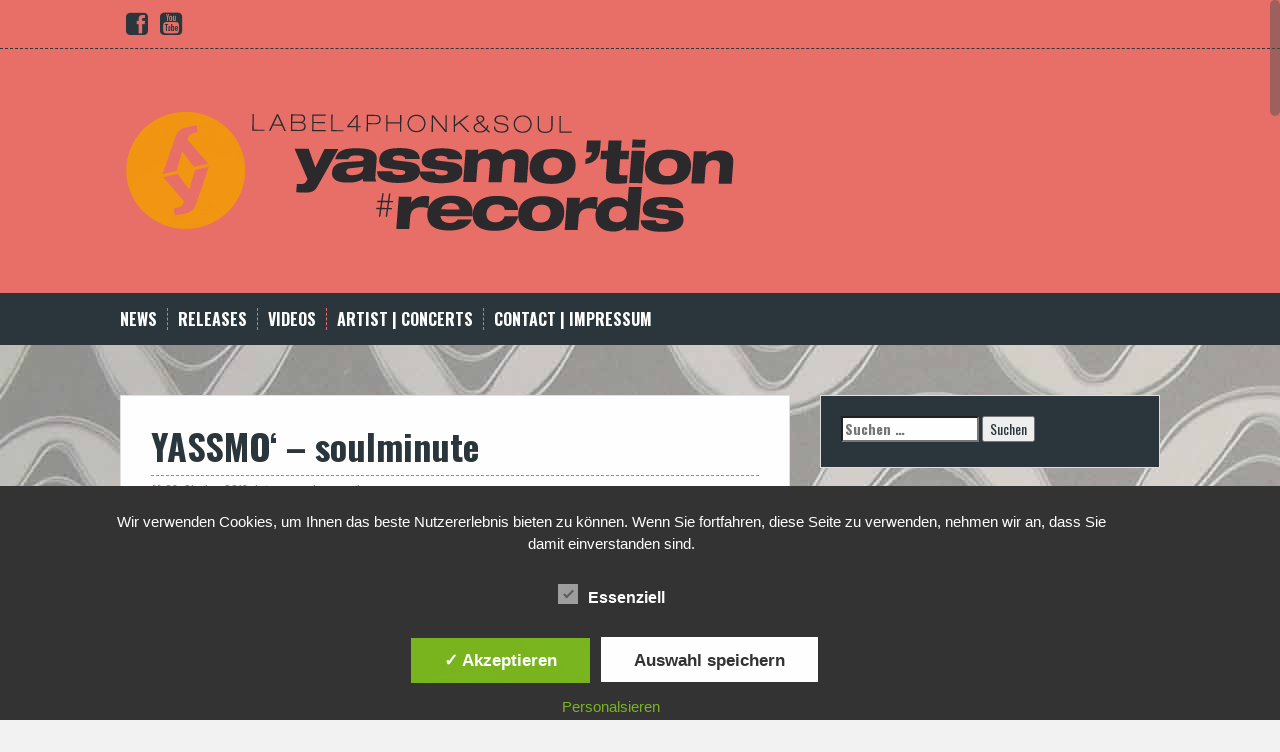

--- FILE ---
content_type: text/html; charset=UTF-8
request_url: http://yassmotionrecords.com/yassmo-soulminute
body_size: 15700
content:
<!DOCTYPE html>
<html lang="de">
<head>
<meta charset="UTF-8">
<meta name="viewport" content="width=device-width, initial-scale=1">
<title>YASSMO&#8216; &#8211; soulminute | yassmo&#039;tion # records</title>
<link rel="profile" href="http://gmpg.org/xfn/11">
<link rel="pingback" href="http://yassmotionrecords.com/xmlrpc.php">
	<link rel="shortcut icon" href="http://yassmotionrecords.com/wp-content/uploads/2016/03/cid_82B6DF68-D462-40DF-A320-8D82395BCA80@fritz.png" />


<title>YASSMO&#8216; &#8211; soulminute &#8211; yassmo&#039;tion # records</title>
<meta name='robots' content='max-image-preview:large' />
<style type='text/css'>
						#tarinner #dsgvonotice_footer a, .dsgvonotice_footer_separator {
							
							color: #ffffff !important;
							
						}
												
					</style><link rel='dns-prefetch' href='//fonts.googleapis.com' />
<link rel="alternate" type="application/rss+xml" title="yassmo&#039;tion # records &raquo; Feed" href="https://yassmotionrecords.com/feed" />
<link rel="alternate" type="application/rss+xml" title="yassmo&#039;tion # records &raquo; Kommentar-Feed" href="https://yassmotionrecords.com/comments/feed" />
<link rel="alternate" title="oEmbed (JSON)" type="application/json+oembed" href="https://yassmotionrecords.com/wp-json/oembed/1.0/embed?url=https%3A%2F%2Fyassmotionrecords.com%2Fyassmo-soulminute" />
<link rel="alternate" title="oEmbed (XML)" type="text/xml+oembed" href="https://yassmotionrecords.com/wp-json/oembed/1.0/embed?url=https%3A%2F%2Fyassmotionrecords.com%2Fyassmo-soulminute&#038;format=xml" />
<style id='wp-img-auto-sizes-contain-inline-css' type='text/css'>
img:is([sizes=auto i],[sizes^="auto," i]){contain-intrinsic-size:3000px 1500px}
/*# sourceURL=wp-img-auto-sizes-contain-inline-css */
</style>
<style id='wp-emoji-styles-inline-css' type='text/css'>

	img.wp-smiley, img.emoji {
		display: inline !important;
		border: none !important;
		box-shadow: none !important;
		height: 1em !important;
		width: 1em !important;
		margin: 0 0.07em !important;
		vertical-align: -0.1em !important;
		background: none !important;
		padding: 0 !important;
	}
/*# sourceURL=wp-emoji-styles-inline-css */
</style>
<style id='wp-block-library-inline-css' type='text/css'>
:root{--wp-block-synced-color:#7a00df;--wp-block-synced-color--rgb:122,0,223;--wp-bound-block-color:var(--wp-block-synced-color);--wp-editor-canvas-background:#ddd;--wp-admin-theme-color:#007cba;--wp-admin-theme-color--rgb:0,124,186;--wp-admin-theme-color-darker-10:#006ba1;--wp-admin-theme-color-darker-10--rgb:0,107,160.5;--wp-admin-theme-color-darker-20:#005a87;--wp-admin-theme-color-darker-20--rgb:0,90,135;--wp-admin-border-width-focus:2px}@media (min-resolution:192dpi){:root{--wp-admin-border-width-focus:1.5px}}.wp-element-button{cursor:pointer}:root .has-very-light-gray-background-color{background-color:#eee}:root .has-very-dark-gray-background-color{background-color:#313131}:root .has-very-light-gray-color{color:#eee}:root .has-very-dark-gray-color{color:#313131}:root .has-vivid-green-cyan-to-vivid-cyan-blue-gradient-background{background:linear-gradient(135deg,#00d084,#0693e3)}:root .has-purple-crush-gradient-background{background:linear-gradient(135deg,#34e2e4,#4721fb 50%,#ab1dfe)}:root .has-hazy-dawn-gradient-background{background:linear-gradient(135deg,#faaca8,#dad0ec)}:root .has-subdued-olive-gradient-background{background:linear-gradient(135deg,#fafae1,#67a671)}:root .has-atomic-cream-gradient-background{background:linear-gradient(135deg,#fdd79a,#004a59)}:root .has-nightshade-gradient-background{background:linear-gradient(135deg,#330968,#31cdcf)}:root .has-midnight-gradient-background{background:linear-gradient(135deg,#020381,#2874fc)}:root{--wp--preset--font-size--normal:16px;--wp--preset--font-size--huge:42px}.has-regular-font-size{font-size:1em}.has-larger-font-size{font-size:2.625em}.has-normal-font-size{font-size:var(--wp--preset--font-size--normal)}.has-huge-font-size{font-size:var(--wp--preset--font-size--huge)}.has-text-align-center{text-align:center}.has-text-align-left{text-align:left}.has-text-align-right{text-align:right}.has-fit-text{white-space:nowrap!important}#end-resizable-editor-section{display:none}.aligncenter{clear:both}.items-justified-left{justify-content:flex-start}.items-justified-center{justify-content:center}.items-justified-right{justify-content:flex-end}.items-justified-space-between{justify-content:space-between}.screen-reader-text{border:0;clip-path:inset(50%);height:1px;margin:-1px;overflow:hidden;padding:0;position:absolute;width:1px;word-wrap:normal!important}.screen-reader-text:focus{background-color:#ddd;clip-path:none;color:#444;display:block;font-size:1em;height:auto;left:5px;line-height:normal;padding:15px 23px 14px;text-decoration:none;top:5px;width:auto;z-index:100000}html :where(.has-border-color){border-style:solid}html :where([style*=border-top-color]){border-top-style:solid}html :where([style*=border-right-color]){border-right-style:solid}html :where([style*=border-bottom-color]){border-bottom-style:solid}html :where([style*=border-left-color]){border-left-style:solid}html :where([style*=border-width]){border-style:solid}html :where([style*=border-top-width]){border-top-style:solid}html :where([style*=border-right-width]){border-right-style:solid}html :where([style*=border-bottom-width]){border-bottom-style:solid}html :where([style*=border-left-width]){border-left-style:solid}html :where(img[class*=wp-image-]){height:auto;max-width:100%}:where(figure){margin:0 0 1em}html :where(.is-position-sticky){--wp-admin--admin-bar--position-offset:var(--wp-admin--admin-bar--height,0px)}@media screen and (max-width:600px){html :where(.is-position-sticky){--wp-admin--admin-bar--position-offset:0px}}

/*# sourceURL=wp-block-library-inline-css */
</style><style id='wp-block-list-inline-css' type='text/css'>
ol,ul{box-sizing:border-box}:root :where(.wp-block-list.has-background){padding:1.25em 2.375em}
/*# sourceURL=http://yassmotionrecords.com/wp-includes/blocks/list/style.min.css */
</style>
<style id='wp-block-columns-inline-css' type='text/css'>
.wp-block-columns{box-sizing:border-box;display:flex;flex-wrap:wrap!important}@media (min-width:782px){.wp-block-columns{flex-wrap:nowrap!important}}.wp-block-columns{align-items:normal!important}.wp-block-columns.are-vertically-aligned-top{align-items:flex-start}.wp-block-columns.are-vertically-aligned-center{align-items:center}.wp-block-columns.are-vertically-aligned-bottom{align-items:flex-end}@media (max-width:781px){.wp-block-columns:not(.is-not-stacked-on-mobile)>.wp-block-column{flex-basis:100%!important}}@media (min-width:782px){.wp-block-columns:not(.is-not-stacked-on-mobile)>.wp-block-column{flex-basis:0;flex-grow:1}.wp-block-columns:not(.is-not-stacked-on-mobile)>.wp-block-column[style*=flex-basis]{flex-grow:0}}.wp-block-columns.is-not-stacked-on-mobile{flex-wrap:nowrap!important}.wp-block-columns.is-not-stacked-on-mobile>.wp-block-column{flex-basis:0;flex-grow:1}.wp-block-columns.is-not-stacked-on-mobile>.wp-block-column[style*=flex-basis]{flex-grow:0}:where(.wp-block-columns){margin-bottom:1.75em}:where(.wp-block-columns.has-background){padding:1.25em 2.375em}.wp-block-column{flex-grow:1;min-width:0;overflow-wrap:break-word;word-break:break-word}.wp-block-column.is-vertically-aligned-top{align-self:flex-start}.wp-block-column.is-vertically-aligned-center{align-self:center}.wp-block-column.is-vertically-aligned-bottom{align-self:flex-end}.wp-block-column.is-vertically-aligned-stretch{align-self:stretch}.wp-block-column.is-vertically-aligned-bottom,.wp-block-column.is-vertically-aligned-center,.wp-block-column.is-vertically-aligned-top{width:100%}
/*# sourceURL=http://yassmotionrecords.com/wp-includes/blocks/columns/style.min.css */
</style>
<style id='wp-block-paragraph-inline-css' type='text/css'>
.is-small-text{font-size:.875em}.is-regular-text{font-size:1em}.is-large-text{font-size:2.25em}.is-larger-text{font-size:3em}.has-drop-cap:not(:focus):first-letter{float:left;font-size:8.4em;font-style:normal;font-weight:100;line-height:.68;margin:.05em .1em 0 0;text-transform:uppercase}body.rtl .has-drop-cap:not(:focus):first-letter{float:none;margin-left:.1em}p.has-drop-cap.has-background{overflow:hidden}:root :where(p.has-background){padding:1.25em 2.375em}:where(p.has-text-color:not(.has-link-color)) a{color:inherit}p.has-text-align-left[style*="writing-mode:vertical-lr"],p.has-text-align-right[style*="writing-mode:vertical-rl"]{rotate:180deg}
/*# sourceURL=http://yassmotionrecords.com/wp-includes/blocks/paragraph/style.min.css */
</style>
<style id='global-styles-inline-css' type='text/css'>
:root{--wp--preset--aspect-ratio--square: 1;--wp--preset--aspect-ratio--4-3: 4/3;--wp--preset--aspect-ratio--3-4: 3/4;--wp--preset--aspect-ratio--3-2: 3/2;--wp--preset--aspect-ratio--2-3: 2/3;--wp--preset--aspect-ratio--16-9: 16/9;--wp--preset--aspect-ratio--9-16: 9/16;--wp--preset--color--black: #000000;--wp--preset--color--cyan-bluish-gray: #abb8c3;--wp--preset--color--white: #ffffff;--wp--preset--color--pale-pink: #f78da7;--wp--preset--color--vivid-red: #cf2e2e;--wp--preset--color--luminous-vivid-orange: #ff6900;--wp--preset--color--luminous-vivid-amber: #fcb900;--wp--preset--color--light-green-cyan: #7bdcb5;--wp--preset--color--vivid-green-cyan: #00d084;--wp--preset--color--pale-cyan-blue: #8ed1fc;--wp--preset--color--vivid-cyan-blue: #0693e3;--wp--preset--color--vivid-purple: #9b51e0;--wp--preset--gradient--vivid-cyan-blue-to-vivid-purple: linear-gradient(135deg,rgb(6,147,227) 0%,rgb(155,81,224) 100%);--wp--preset--gradient--light-green-cyan-to-vivid-green-cyan: linear-gradient(135deg,rgb(122,220,180) 0%,rgb(0,208,130) 100%);--wp--preset--gradient--luminous-vivid-amber-to-luminous-vivid-orange: linear-gradient(135deg,rgb(252,185,0) 0%,rgb(255,105,0) 100%);--wp--preset--gradient--luminous-vivid-orange-to-vivid-red: linear-gradient(135deg,rgb(255,105,0) 0%,rgb(207,46,46) 100%);--wp--preset--gradient--very-light-gray-to-cyan-bluish-gray: linear-gradient(135deg,rgb(238,238,238) 0%,rgb(169,184,195) 100%);--wp--preset--gradient--cool-to-warm-spectrum: linear-gradient(135deg,rgb(74,234,220) 0%,rgb(151,120,209) 20%,rgb(207,42,186) 40%,rgb(238,44,130) 60%,rgb(251,105,98) 80%,rgb(254,248,76) 100%);--wp--preset--gradient--blush-light-purple: linear-gradient(135deg,rgb(255,206,236) 0%,rgb(152,150,240) 100%);--wp--preset--gradient--blush-bordeaux: linear-gradient(135deg,rgb(254,205,165) 0%,rgb(254,45,45) 50%,rgb(107,0,62) 100%);--wp--preset--gradient--luminous-dusk: linear-gradient(135deg,rgb(255,203,112) 0%,rgb(199,81,192) 50%,rgb(65,88,208) 100%);--wp--preset--gradient--pale-ocean: linear-gradient(135deg,rgb(255,245,203) 0%,rgb(182,227,212) 50%,rgb(51,167,181) 100%);--wp--preset--gradient--electric-grass: linear-gradient(135deg,rgb(202,248,128) 0%,rgb(113,206,126) 100%);--wp--preset--gradient--midnight: linear-gradient(135deg,rgb(2,3,129) 0%,rgb(40,116,252) 100%);--wp--preset--font-size--small: 13px;--wp--preset--font-size--medium: 20px;--wp--preset--font-size--large: 36px;--wp--preset--font-size--x-large: 42px;--wp--preset--spacing--20: 0.44rem;--wp--preset--spacing--30: 0.67rem;--wp--preset--spacing--40: 1rem;--wp--preset--spacing--50: 1.5rem;--wp--preset--spacing--60: 2.25rem;--wp--preset--spacing--70: 3.38rem;--wp--preset--spacing--80: 5.06rem;--wp--preset--shadow--natural: 6px 6px 9px rgba(0, 0, 0, 0.2);--wp--preset--shadow--deep: 12px 12px 50px rgba(0, 0, 0, 0.4);--wp--preset--shadow--sharp: 6px 6px 0px rgba(0, 0, 0, 0.2);--wp--preset--shadow--outlined: 6px 6px 0px -3px rgb(255, 255, 255), 6px 6px rgb(0, 0, 0);--wp--preset--shadow--crisp: 6px 6px 0px rgb(0, 0, 0);}:where(.is-layout-flex){gap: 0.5em;}:where(.is-layout-grid){gap: 0.5em;}body .is-layout-flex{display: flex;}.is-layout-flex{flex-wrap: wrap;align-items: center;}.is-layout-flex > :is(*, div){margin: 0;}body .is-layout-grid{display: grid;}.is-layout-grid > :is(*, div){margin: 0;}:where(.wp-block-columns.is-layout-flex){gap: 2em;}:where(.wp-block-columns.is-layout-grid){gap: 2em;}:where(.wp-block-post-template.is-layout-flex){gap: 1.25em;}:where(.wp-block-post-template.is-layout-grid){gap: 1.25em;}.has-black-color{color: var(--wp--preset--color--black) !important;}.has-cyan-bluish-gray-color{color: var(--wp--preset--color--cyan-bluish-gray) !important;}.has-white-color{color: var(--wp--preset--color--white) !important;}.has-pale-pink-color{color: var(--wp--preset--color--pale-pink) !important;}.has-vivid-red-color{color: var(--wp--preset--color--vivid-red) !important;}.has-luminous-vivid-orange-color{color: var(--wp--preset--color--luminous-vivid-orange) !important;}.has-luminous-vivid-amber-color{color: var(--wp--preset--color--luminous-vivid-amber) !important;}.has-light-green-cyan-color{color: var(--wp--preset--color--light-green-cyan) !important;}.has-vivid-green-cyan-color{color: var(--wp--preset--color--vivid-green-cyan) !important;}.has-pale-cyan-blue-color{color: var(--wp--preset--color--pale-cyan-blue) !important;}.has-vivid-cyan-blue-color{color: var(--wp--preset--color--vivid-cyan-blue) !important;}.has-vivid-purple-color{color: var(--wp--preset--color--vivid-purple) !important;}.has-black-background-color{background-color: var(--wp--preset--color--black) !important;}.has-cyan-bluish-gray-background-color{background-color: var(--wp--preset--color--cyan-bluish-gray) !important;}.has-white-background-color{background-color: var(--wp--preset--color--white) !important;}.has-pale-pink-background-color{background-color: var(--wp--preset--color--pale-pink) !important;}.has-vivid-red-background-color{background-color: var(--wp--preset--color--vivid-red) !important;}.has-luminous-vivid-orange-background-color{background-color: var(--wp--preset--color--luminous-vivid-orange) !important;}.has-luminous-vivid-amber-background-color{background-color: var(--wp--preset--color--luminous-vivid-amber) !important;}.has-light-green-cyan-background-color{background-color: var(--wp--preset--color--light-green-cyan) !important;}.has-vivid-green-cyan-background-color{background-color: var(--wp--preset--color--vivid-green-cyan) !important;}.has-pale-cyan-blue-background-color{background-color: var(--wp--preset--color--pale-cyan-blue) !important;}.has-vivid-cyan-blue-background-color{background-color: var(--wp--preset--color--vivid-cyan-blue) !important;}.has-vivid-purple-background-color{background-color: var(--wp--preset--color--vivid-purple) !important;}.has-black-border-color{border-color: var(--wp--preset--color--black) !important;}.has-cyan-bluish-gray-border-color{border-color: var(--wp--preset--color--cyan-bluish-gray) !important;}.has-white-border-color{border-color: var(--wp--preset--color--white) !important;}.has-pale-pink-border-color{border-color: var(--wp--preset--color--pale-pink) !important;}.has-vivid-red-border-color{border-color: var(--wp--preset--color--vivid-red) !important;}.has-luminous-vivid-orange-border-color{border-color: var(--wp--preset--color--luminous-vivid-orange) !important;}.has-luminous-vivid-amber-border-color{border-color: var(--wp--preset--color--luminous-vivid-amber) !important;}.has-light-green-cyan-border-color{border-color: var(--wp--preset--color--light-green-cyan) !important;}.has-vivid-green-cyan-border-color{border-color: var(--wp--preset--color--vivid-green-cyan) !important;}.has-pale-cyan-blue-border-color{border-color: var(--wp--preset--color--pale-cyan-blue) !important;}.has-vivid-cyan-blue-border-color{border-color: var(--wp--preset--color--vivid-cyan-blue) !important;}.has-vivid-purple-border-color{border-color: var(--wp--preset--color--vivid-purple) !important;}.has-vivid-cyan-blue-to-vivid-purple-gradient-background{background: var(--wp--preset--gradient--vivid-cyan-blue-to-vivid-purple) !important;}.has-light-green-cyan-to-vivid-green-cyan-gradient-background{background: var(--wp--preset--gradient--light-green-cyan-to-vivid-green-cyan) !important;}.has-luminous-vivid-amber-to-luminous-vivid-orange-gradient-background{background: var(--wp--preset--gradient--luminous-vivid-amber-to-luminous-vivid-orange) !important;}.has-luminous-vivid-orange-to-vivid-red-gradient-background{background: var(--wp--preset--gradient--luminous-vivid-orange-to-vivid-red) !important;}.has-very-light-gray-to-cyan-bluish-gray-gradient-background{background: var(--wp--preset--gradient--very-light-gray-to-cyan-bluish-gray) !important;}.has-cool-to-warm-spectrum-gradient-background{background: var(--wp--preset--gradient--cool-to-warm-spectrum) !important;}.has-blush-light-purple-gradient-background{background: var(--wp--preset--gradient--blush-light-purple) !important;}.has-blush-bordeaux-gradient-background{background: var(--wp--preset--gradient--blush-bordeaux) !important;}.has-luminous-dusk-gradient-background{background: var(--wp--preset--gradient--luminous-dusk) !important;}.has-pale-ocean-gradient-background{background: var(--wp--preset--gradient--pale-ocean) !important;}.has-electric-grass-gradient-background{background: var(--wp--preset--gradient--electric-grass) !important;}.has-midnight-gradient-background{background: var(--wp--preset--gradient--midnight) !important;}.has-small-font-size{font-size: var(--wp--preset--font-size--small) !important;}.has-medium-font-size{font-size: var(--wp--preset--font-size--medium) !important;}.has-large-font-size{font-size: var(--wp--preset--font-size--large) !important;}.has-x-large-font-size{font-size: var(--wp--preset--font-size--x-large) !important;}
:where(.wp-block-columns.is-layout-flex){gap: 2em;}:where(.wp-block-columns.is-layout-grid){gap: 2em;}
/*# sourceURL=global-styles-inline-css */
</style>
<style id='core-block-supports-inline-css' type='text/css'>
.wp-container-core-columns-is-layout-9d6595d7{flex-wrap:nowrap;}
/*# sourceURL=core-block-supports-inline-css */
</style>

<style id='classic-theme-styles-inline-css' type='text/css'>
/*! This file is auto-generated */
.wp-block-button__link{color:#fff;background-color:#32373c;border-radius:9999px;box-shadow:none;text-decoration:none;padding:calc(.667em + 2px) calc(1.333em + 2px);font-size:1.125em}.wp-block-file__button{background:#32373c;color:#fff;text-decoration:none}
/*# sourceURL=/wp-includes/css/classic-themes.min.css */
</style>
<link rel='stylesheet' id='dashicons-css' href='http://yassmotionrecords.com/wp-includes/css/dashicons.min.css?ver=6.9' type='text/css' media='all' />
<link rel='stylesheet' id='dsgvoaio_frontend_css-css' href='http://yassmotionrecords.com/wp-content/plugins/dsgvo-all-in-one-for-wp/assets/css/plugin.css?ver=1.0' type='text/css' media='all' />
<link rel='stylesheet' id='weblizar-page-animate-css' href='http://yassmotionrecords.com/wp-content/plugins/page-animations-and-transitions/css/animate.min.css?ver=6.9' type='text/css' media='all' />
<link rel='stylesheet' id='video-embed-privacy-css' href='http://yassmotionrecords.com/wp-content/plugins/video-embed-privacy/video-embed-privacy.css?ver=6.9' type='text/css' media='all' />
<link rel='stylesheet' id='solon-bootstrap-css' href='http://yassmotionrecords.com/wp-content/themes/solon/bootstrap/css/bootstrap.min.css?ver=1' type='text/css' media='all' />
<link rel='stylesheet' id='solon-style-css' href='http://yassmotionrecords.com/wp-content/themes/solon/style.css?ver=6.9' type='text/css' media='all' />
<style id='solon-style-inline-css' type='text/css'>
.main-navigation, .widget, .footer-widget-area, .site-footer, .slide .entry-meta, .post-navigation .nav-previous:hover, .post-navigation .nav-next:hover, .paging-navigation .nav-previous:hover, .paging-navigation .nav-next:hover, .comment-respond input[type="submit"]:hover { background-color: ; }
.social-navigation li a, .main-navigation ul ul { color: ; }
.main-navigation ul ul { border-top-color: ; }
.social-navigation { border-bottom-color: ; }
.read-more:hover { border-right-color: ; }
.site-title a { color: ; }
.site-description { color: ; }
.entry-title, .entry-title a { color: ; }
body { color: ; }
h1, h2, h3, h4, h5, h6 { font-family: Oswald; }
body { font-family: Oswald; }

/*# sourceURL=solon-style-inline-css */
</style>
<link rel='stylesheet' id='solon-headings-fonts-css' href='//fonts.googleapis.com/css?family=Oswald%3A400%2C700&#038;ver=6.9' type='text/css' media='all' />
<link rel='stylesheet' id='solon-body-fonts-css' href='//fonts.googleapis.com/css?family=Oswald%3A400%2C700&#038;ver=6.9' type='text/css' media='all' />
<link rel='stylesheet' id='solon-font-awesome-css' href='http://yassmotionrecords.com/wp-content/themes/solon/fonts/font-awesome.min.css?ver=6.9' type='text/css' media='all' />
<link rel='stylesheet' id='flex-style-css' href='http://yassmotionrecords.com/wp-content/themes/solon/inc/slider/flexslider.css?ver=6.9' type='text/css' media='all' />
<link rel='stylesheet' id='__EPYT__style-css' href='http://yassmotionrecords.com/wp-content/plugins/youtube-embed-plus/styles/ytprefs.min.css?ver=14.2.4' type='text/css' media='all' />
<style id='__EPYT__style-inline-css' type='text/css'>

                .epyt-gallery-thumb {
                        width: 33.333%;
                }
                
/*# sourceURL=__EPYT__style-inline-css */
</style>
<script type="text/javascript" src="http://yassmotionrecords.com/wp-includes/js/jquery/jquery.min.js?ver=3.7.1" id="jquery-core-js"></script>
<script type="text/javascript" src="http://yassmotionrecords.com/wp-includes/js/jquery/jquery-migrate.min.js?ver=3.4.1" id="jquery-migrate-js"></script>
<script type="text/javascript" id="dsdvo_tarteaucitron-js-extra">
/* <![CDATA[ */
var parms = {"version":"4.9","close_popup_auto":"off","animation_time":"1000","text_policy":"Datenschutzbedingungen","buttoncustomizebackground":"transparent","buttoncustomizetextcolor":"#79b51f","text_imprint":"Impressum","btn_text_save":"Auswahl speichern","checkbox_externals_label":"Externe Dienste","checkbox_statistics_label":"Statistiken","checkbox_essentials_label":"Essenziell","nolabel":"NEIN","yeslabel":"JA","showpolicyname":"Datenschutzbedingungen / Cookies angezeigen","maincatname":"Allgemeine Cookies","language":"de","woocommercecookies":" ","polylangcookie":"","usenocookies":"Dieser Dienst nutzt keine Cookies.","cookietextheader":"Datenschutzeinstellungen","nocookietext":"Dieser Dienst hat keine Cookies gespeichert.","cookietextusage":"Gespeicherte Cookies:","cookietextusagebefore":"Folgende Cookies k\u00f6nnen gespeichert werden:","adminajaxurl":"https://yassmotionrecords.com/wp-admin/admin-ajax.php","vgwort_defaultoptinout":"optin","koko_defaultoptinout":"optin","ga_defaultoptinout":"optin","notice_design":"dark","expiretime":"7","noticestyle":"style1","backgroundcolor":"#333","textcolor":"#ffffff","buttonbackground":"#fff","buttontextcolor":"#333","buttonlinkcolor":"","cookietext":"\u003Cp\u003EWir verwenden Cookies, um Ihnen das beste Nutzererlebnis bieten zu k\u00f6nnen. Wenn Sie fortfahren, diese Seite zu verwenden, nehmen wir an, dass Sie damit einverstanden sind.\u003C/p\u003E\n","cookieaccepttext":"Akzeptieren","btn_text_customize":"Personalsieren","cookietextscroll":"Durch das fortgesetzte bl\u00e4ttern stimmen Sie der Nutzung von externen Diensten und Cookies zu.","imprinturl":"https://yassmotionrecords.com/contact-impressum","policyurl":"","policyurltext":"Hier finden Sie unsere Datenschutzbestimmungen","ablehnentxt":"Ablehnen","ablehnentext":"Sie haben die Bedingungen abgelehnt. Sie werden daher auf google.de weitergeleitet.","ablehnenurl":"www.google.de","showrejectbtn":"off","popupagbs":" ","languageswitcher":" ","pixelorderid":"","fbpixel_content_type":"","fbpixel_content_ids":"","fbpixel_currency":"","fbpixel_product_cat":"","fbpixel_content_name":"","fbpixel_product_price":"","isbuyedsendet":"","pixelevent":"","pixeleventcurrency":"","pixeleventamount":"","outgoing_text":"\u003Cp\u003E\u003Cstrong\u003ESie verlassen nun unsere Internetpr\u00e4senz\u003C/strong\u003E\u003C/p\u003E\n\u003Cp\u003EDa Sie auf einen externen Link geklickt haben verlassen Sie nun unsere Internetpr\u00e4senz.\u003C/p\u003E\n\u003Cp\u003ESind Sie damit einverstanden so klicken Sie auf den nachfolgenden Button:\u003C/p\u003E\n","youtube_spt":"","twitter_spt":"","linkedin_spt":"","shareaholic_spt":"","vimeo_spt":"","vgwort_spt":"","accepttext":"Zulassen","policytextbtn":"Datenschutzbedingungen","show_layertext":"off"};
//# sourceURL=dsdvo_tarteaucitron-js-extra
/* ]]> */
</script>
<script type="text/javascript" src="http://yassmotionrecords.com/wp-content/plugins/dsgvo-all-in-one-for-wp/assets/js/tarteaucitron/tarteaucitron.min.js?ver=1.0" id="dsdvo_tarteaucitron-js"></script>
<script type="text/javascript" id="dsgvoaio_inline_js-js-after">
/* <![CDATA[ */
jQuery( document ).ready(function() {
					
					tarteaucitron.init({

						"hashtag": "#tarteaucitron",

						"cookieName": "dsgvoaiowp_cookie", 

						"highPrivacy": true,

						"orientation": "center",

						"adblocker": false, 

						"showAlertSmall": true, 

						"cookieslist": true, 

						"removeCredit": true, 

						"expireCookie": 7, 

						"handleBrowserDNTRequest": false, 

						//"cookieDomain": ".yassmotionrecords.com" 

						"removeCredit": true, 

						"moreInfoLink": false, 

						});
					});	
				var tarteaucitronForceLanguage = 'de'
//# sourceURL=dsgvoaio_inline_js-js-after
/* ]]> */
</script>
<script type="text/javascript" src="http://yassmotionrecords.com/wp-content/themes/solon/js/scripts.js?ver=1" id="solon-scripts-js"></script>
<script type="text/javascript" src="http://yassmotionrecords.com/wp-content/themes/solon/js/jquery.fitvids.js?ver=1" id="solon-fitvids-js"></script>
<script type="text/javascript" src="http://yassmotionrecords.com/wp-content/themes/solon/js/jquery.nicescroll.min.js?ver=1" id="solon-nicescroll-js"></script>
<script type="text/javascript" src="http://yassmotionrecords.com/wp-content/themes/solon/js/nicescroll-init.js?ver=1" id="solon-nicescroll-init-js"></script>
<script type="text/javascript" src="http://yassmotionrecords.com/wp-content/themes/solon/inc/slider/js/jquery.flexslider-min.js?ver=1" id="flex-script-js"></script>
<script type="text/javascript" id="slider-init-js-extra">
/* <![CDATA[ */
var sliderOptions = {"slideshowspeed":"4000","animationspeed":"400"};
//# sourceURL=slider-init-js-extra
/* ]]> */
</script>
<script type="text/javascript" src="http://yassmotionrecords.com/wp-content/themes/solon/inc/slider/js/slider-init.js?ver=1" id="slider-init-js"></script>
<script type="text/javascript" id="__ytprefs__-js-extra">
/* <![CDATA[ */
var _EPYT_ = {"ajaxurl":"https://yassmotionrecords.com/wp-admin/admin-ajax.php","security":"c80fa2b27b","gallery_scrolloffset":"20","eppathtoscripts":"http://yassmotionrecords.com/wp-content/plugins/youtube-embed-plus/scripts/","eppath":"http://yassmotionrecords.com/wp-content/plugins/youtube-embed-plus/","epresponsiveselector":"[\"iframe.__youtube_prefs_widget__\"]","epdovol":"1","version":"14.2.4","evselector":"iframe.__youtube_prefs__[src], iframe[src*=\"youtube.com/embed/\"], iframe[src*=\"youtube-nocookie.com/embed/\"]","ajax_compat":"","maxres_facade":"eager","ytapi_load":"light","pause_others":"","stopMobileBuffer":"1","facade_mode":"","not_live_on_channel":""};
//# sourceURL=__ytprefs__-js-extra
/* ]]> */
</script>
<script type="text/javascript" src="http://yassmotionrecords.com/wp-content/plugins/youtube-embed-plus/scripts/ytprefs.min.js?ver=14.2.4" id="__ytprefs__-js"></script>
<link rel="https://api.w.org/" href="https://yassmotionrecords.com/wp-json/" /><link rel="alternate" title="JSON" type="application/json" href="https://yassmotionrecords.com/wp-json/wp/v2/posts/691" /><link rel="EditURI" type="application/rsd+xml" title="RSD" href="https://yassmotionrecords.com/xmlrpc.php?rsd" />
<meta name="generator" content="WordPress 6.9" />
<link rel="canonical" href="https://yassmotionrecords.com/yassmo-soulminute" />
<link rel='shortlink' href='https://yassmotionrecords.com/?p=691' />
<!-- Analytics by WP Statistics - https://wp-statistics.com -->
<!--[if lt IE 9]>
<script src="http://yassmotionrecords.com/wp-content/themes/solon/js/html5shiv.js"></script>
<![endif]-->
<style type="text/css" id="custom-background-css">
body.custom-background { background-image: url("http://yassmotionrecords.com/wp-content/uploads/2015/11/struktur_hintergrund_2.jpg"); background-position: left top; background-size: auto; background-repeat: repeat; background-attachment: fixed; }
</style>
	<link rel="icon" href="https://yassmotionrecords.com/wp-content/uploads/2019/11/cropped-icon_2-32x32.png" sizes="32x32" />
<link rel="icon" href="https://yassmotionrecords.com/wp-content/uploads/2019/11/cropped-icon_2-192x192.png" sizes="192x192" />
<link rel="apple-touch-icon" href="https://yassmotionrecords.com/wp-content/uploads/2019/11/cropped-icon_2-180x180.png" />
<meta name="msapplication-TileImage" content="https://yassmotionrecords.com/wp-content/uploads/2019/11/cropped-icon_2-270x270.png" />
</head>

<body class="wp-singular post-template-default single single-post postid-691 single-format-standard custom-background wp-theme-solon animate__animated ">
<div id="page" class="hfeed site">
	<a class="skip-link screen-reader-text" href="#content">Skip to content</a>

			<nav class="social-navigation clearfix">
			<div class="container"><ul id="menu-social-menu" class="menu clearfix"><li id="menu-item-82" class="menu-item menu-item-type-custom menu-item-object-custom menu-item-82"><a href="https://www.facebook.com/Yassmo"><span class="screen-reader-text">yassmo</span></a></li>
<li id="menu-item-86" class="menu-item menu-item-type-custom menu-item-object-custom menu-item-86"><a href="https://www.youtube.com/watch?v=MLUFgbX4vs0"><span class="screen-reader-text">bleibnocheinwenig</span></a></li>
</ul></div>		</nav>
		
	
	<header id="masthead" class="site-header" role="banner">
		<div class="container">
			<div class="site-branding">
									<a href="https://yassmotionrecords.com/" title="yassmo&#039;tion # records"><img src="http://yassmotionrecords.com/wp-content/uploads/2016/03/cid_BB00FD4E-5333-4A49-B4BC-BC1977122815@fritz.png" alt="yassmo&#039;tion # records" /></a>
							</div>
		</div>
	</header><!-- #masthead -->
	<nav id="site-navigation" class="main-navigation" role="navigation">
		<div class="container">
			<button class="menu-toggle btn"><i class="fa fa-bars"></i></button>
			<div class="menu-main-navigation-menu-container"><ul id="menu-main-navigation-menu" class="menu"><li id="menu-item-23" class="menu-item menu-item-type-post_type menu-item-object-page menu-item-home menu-item-23"><a href="https://yassmotionrecords.com/">NEWS</a></li>
<li id="menu-item-22" class="menu-item menu-item-type-post_type menu-item-object-page menu-item-22"><a href="https://yassmotionrecords.com/releases">RELEASES</a></li>
<li id="menu-item-21" class="menu-item menu-item-type-post_type menu-item-object-page menu-item-21"><a href="https://yassmotionrecords.com/videos">VIDEOS</a></li>
<li id="menu-item-202" class="menu-item menu-item-type-post_type menu-item-object-page menu-item-202"><a href="https://yassmotionrecords.com/artist">ARTIST | CONCERTS</a></li>
<li id="menu-item-20" class="menu-item menu-item-type-post_type menu-item-object-page menu-item-has-children menu-item-20"><a href="https://yassmotionrecords.com/contact-impressum">CONTACT | IMPRESSUM</a>
<ul class="sub-menu">
	<li id="menu-item-457" class="menu-item menu-item-type-post_type menu-item-object-page menu-item-457"><a href="https://yassmotionrecords.com/datenschutzerklaerung">DATENSCHUTZERKLÄRUNG</a></li>
	<li id="menu-item-559" class="menu-item menu-item-type-post_type menu-item-object-page menu-item-559"><a href="https://yassmotionrecords.com/cookie-richtlinie">Cookie-Richtlinie</a></li>
</ul>
</li>
</ul></div>		</div>	
	</nav><!-- #site-navigation -->

	<div id="content" class="site-content container">

	<div id="primary" class="content-area">
		<main id="main" class="site-main" role="main">

		
			
<article id="post-691" class="post-691 post type-post status-publish format-standard has-post-thumbnail hentry category-uncategorized">

	
	<header class="entry-header">
		<h1 class="entry-title">YASSMO&#8216; &#8211; soulminute</h1>
		<div class="entry-meta">
			<span class="posted-on"><i class="fa fa-calendar"></i> <a href="https://yassmotionrecords.com/yassmo-soulminute" rel="bookmark"><time class="entry-date published" datetime="2018-10-26T09:10:11+00:00">26. Oktober 2018</time><time class="updated" datetime="2022-04-26T09:22:09+00:00">26. April 2022</time></a></span><span class="byline"><i class="fa fa-user"></i> <span class="author vcard"><a class="url fn n" href="https://yassmotionrecords.com/author/admin-2015">yassmotionrecords</a></span></span>		</div><!-- .entry-meta -->
	</header><!-- .entry-header -->

	<div class="entry-content clearfix">
		<p><strong>Yassmo‘ EP: &#8222;soulminute&#8220;. </strong>Released in OCTOBER 2018.</p>
<p><img fetchpriority="high" decoding="async" class="alignnone size-medium wp-image-488" src="http://yassmotionrecords.com/wp-content/uploads/2018/10/yassmotionrecords_soulminute_release_recordjet-300x300.jpg" alt="" width="300" height="300" srcset="https://yassmotionrecords.com/wp-content/uploads/2018/10/yassmotionrecords_soulminute_release_recordjet-300x300.jpg 300w, https://yassmotionrecords.com/wp-content/uploads/2018/10/yassmotionrecords_soulminute_release_recordjet-150x150.jpg 150w, https://yassmotionrecords.com/wp-content/uploads/2018/10/yassmotionrecords_soulminute_release_recordjet-768x768.jpg 768w, https://yassmotionrecords.com/wp-content/uploads/2018/10/yassmotionrecords_soulminute_release_recordjet-1024x1024.jpg 1024w, https://yassmotionrecords.com/wp-content/uploads/2018/10/yassmotionrecords_soulminute_release_recordjet-600x600.jpg 600w, https://yassmotionrecords.com/wp-content/uploads/2018/10/yassmotionrecords_soulminute_release_recordjet-700x700.jpg 700w, https://yassmotionrecords.com/wp-content/uploads/2018/10/yassmotionrecords_soulminute_release_recordjet.jpg 1500w" sizes="(max-width: 300px) 100vw, 300px" /></p>
<p><a href="https://www.amazon.de/Soulminute-Yassmo/dp/B07JDB6838/ref=sr_1_3?s=dmusic&amp;ie=UTF8&amp;qid=1544710437&amp;sr=1-3-mp3-albums-bar-strip-0&amp;keywords=Yassmo%27">amazon</a> | <a href="https://itunes.apple.com/de/album/soulminute-single/1438355212">itunes</a></p>
<p>&nbsp;</p>
			</div><!-- .entry-content -->

	<footer class="entry-footer">
		<span><i class="fa fa-link"></i><a href="https://yassmotionrecords.com/yassmo-soulminute" rel="bookmark"> permalink</a></span>
			</footer><!-- .entry-footer -->
</article><!-- #post-## -->
			
			
				<nav class="navigation post-navigation clearfix" role="navigation">
		<h1 class="screen-reader-text">Post navigation</h1>
		<div class="nav-links">
			<div class="nav-previous"><a href="https://yassmotionrecords.com/new-mix-is-out-now-stand-up" rel="prev"><i class="fa fa-long-arrow-left"></i> new mix is out now &#8211; STAND UP</a></div><div class="nav-next"><a href="https://yassmotionrecords.com/yassmo-jazzportrait-vol-1" rel="next">YASSMO&#8216; &#8211; jazzportrait :: Vol. 1 <i class="fa fa-long-arrow-right"></i></a></div>		</div><!-- .nav-links -->
	</nav><!-- .navigation -->
	
			
		
		</main><!-- #main -->
	</div><!-- #primary -->

	<div id="secondary" class="widget-area" role="complementary">
		<aside id="search-2" class="widget widget_search"><form role="search" method="get" class="search-form" action="https://yassmotionrecords.com/">
				<label>
					<span class="screen-reader-text">Suche nach:</span>
					<input type="search" class="search-field" placeholder="Suchen …" value="" name="s" />
				</label>
				<input type="submit" class="search-submit" value="Suchen" />
			</form></aside><aside id="nav_menu-2" class="widget widget_nav_menu">		<div class="social-widget clearfix">
			<div class="menu-social-menu-container"><ul id="menu-social-menu-1" class="menu clearfix"><li class="menu-item menu-item-type-custom menu-item-object-custom menu-item-82"><a href="https://www.facebook.com/Yassmo"><span class="screen-reader-text">yassmo</span></a></li>
<li class="menu-item menu-item-type-custom menu-item-object-custom menu-item-86"><a href="https://www.youtube.com/watch?v=MLUFgbX4vs0"><span class="screen-reader-text">bleibnocheinwenig</span></a></li>
</ul></div>		</div>
		
		</aside><aside id="block-3" class="widget widget_block">
<div class="wp-block-columns is-layout-flex wp-container-core-columns-is-layout-9d6595d7 wp-block-columns-is-layout-flex">
<div class="wp-block-column is-layout-flow wp-block-column-is-layout-flow" style="flex-basis:100%">
<p></p>



<ul class="wp-block-list">
<li><a href="https://yassmotionrecords.com/yassmo-hear-the-colours"><img loading="lazy" decoding="async" width="150" height="150" class="wp-image-916" style="width: 150px;" src="https://yassmotionrecords.com/wp-content/uploads/2025/08/hear_the_colours.jpg" alt="" srcset="https://yassmotionrecords.com/wp-content/uploads/2025/08/hear_the_colours.jpg 512w, https://yassmotionrecords.com/wp-content/uploads/2025/08/hear_the_colours-300x300.jpg 300w, https://yassmotionrecords.com/wp-content/uploads/2025/08/hear_the_colours-150x150.jpg 150w" sizes="auto, (max-width: 150px) 100vw, 150px" /><br>YASSMO’ &amp; JOHANNES KUCHTA – hear the colours</a><br><br></li>



<li><a href="http://yassmotionrecords.com/yassmo-jazzportrait-vol-2" data-type="page" data-id="10"><img loading="lazy" decoding="async" width="150" height="150" class="wp-image-840" style="width: 150px;" src="http://yassmotionrecords.com/wp-content/uploads/2024/06/yassmotionrecords_jazzportrait_release_recordjet.jpg" alt="" srcset="https://yassmotionrecords.com/wp-content/uploads/2024/06/yassmotionrecords_jazzportrait_release_recordjet.jpg 1500w, https://yassmotionrecords.com/wp-content/uploads/2024/06/yassmotionrecords_jazzportrait_release_recordjet-300x300.jpg 300w, https://yassmotionrecords.com/wp-content/uploads/2024/06/yassmotionrecords_jazzportrait_release_recordjet-1024x1024.jpg 1024w, https://yassmotionrecords.com/wp-content/uploads/2024/06/yassmotionrecords_jazzportrait_release_recordjet-150x150.jpg 150w, https://yassmotionrecords.com/wp-content/uploads/2024/06/yassmotionrecords_jazzportrait_release_recordjet-768x768.jpg 768w, https://yassmotionrecords.com/wp-content/uploads/2024/06/yassmotionrecords_jazzportrait_release_recordjet-600x600.jpg 600w, https://yassmotionrecords.com/wp-content/uploads/2024/06/yassmotionrecords_jazzportrait_release_recordjet-700x700.jpg 700w" sizes="auto, (max-width: 150px) 100vw, 150px" /></a><br><a href="http://yassmotionrecords.com/yassmo-jazzportrait-vol-2">YASSMO’ – jazzportrait :: Vol. 2</a><br><br><br></li>



<li class="has-small-font-size" style="font-style:normal;font-weight:800"><a href="https://yassmotionrecords.com/yassmo-bleib-noch-ein-wenig"><img loading="lazy" decoding="async" width="150" height="150" class="wp-image-801" style="width: 150px;" src="http://yassmotionrecords.com/wp-content/uploads/2023/12/yassmotionrecords_Bleib_noch_ein_wenig_recordjet.jpg" alt="" srcset="https://yassmotionrecords.com/wp-content/uploads/2023/12/yassmotionrecords_Bleib_noch_ein_wenig_recordjet.jpg 1500w, https://yassmotionrecords.com/wp-content/uploads/2023/12/yassmotionrecords_Bleib_noch_ein_wenig_recordjet-300x300.jpg 300w, https://yassmotionrecords.com/wp-content/uploads/2023/12/yassmotionrecords_Bleib_noch_ein_wenig_recordjet-1024x1024.jpg 1024w, https://yassmotionrecords.com/wp-content/uploads/2023/12/yassmotionrecords_Bleib_noch_ein_wenig_recordjet-150x150.jpg 150w, https://yassmotionrecords.com/wp-content/uploads/2023/12/yassmotionrecords_Bleib_noch_ein_wenig_recordjet-768x768.jpg 768w, https://yassmotionrecords.com/wp-content/uploads/2023/12/yassmotionrecords_Bleib_noch_ein_wenig_recordjet-600x600.jpg 600w, https://yassmotionrecords.com/wp-content/uploads/2023/12/yassmotionrecords_Bleib_noch_ein_wenig_recordjet-700x700.jpg 700w" sizes="auto, (max-width: 150px) 100vw, 150px" /></a><br><a href="https://yassmotionrecords.com/yassmo-bleib-noch-ein-wenig"><strong>YASSMO' - bleib noch ein wenig</strong></a><br><br><br></li>



<li class="has-small-font-size" style="font-style:normal;font-weight:800"><a href="https://yassmotionrecords.com/manic-phonk-orchestra-mission-of-love"><img loading="lazy" decoding="async" width="150" height="150" class="wp-image-750" style="width: 150px;" src="http://yassmotionrecords.com/wp-content/uploads/2023/01/yassmotionrecords_Mission_Of_Love_release_recordjet.jpg" alt="" srcset="https://yassmotionrecords.com/wp-content/uploads/2023/01/yassmotionrecords_Mission_Of_Love_release_recordjet.jpg 1500w, https://yassmotionrecords.com/wp-content/uploads/2023/01/yassmotionrecords_Mission_Of_Love_release_recordjet-300x300.jpg 300w, https://yassmotionrecords.com/wp-content/uploads/2023/01/yassmotionrecords_Mission_Of_Love_release_recordjet-1024x1024.jpg 1024w, https://yassmotionrecords.com/wp-content/uploads/2023/01/yassmotionrecords_Mission_Of_Love_release_recordjet-150x150.jpg 150w, https://yassmotionrecords.com/wp-content/uploads/2023/01/yassmotionrecords_Mission_Of_Love_release_recordjet-768x768.jpg 768w, https://yassmotionrecords.com/wp-content/uploads/2023/01/yassmotionrecords_Mission_Of_Love_release_recordjet-600x600.jpg 600w, https://yassmotionrecords.com/wp-content/uploads/2023/01/yassmotionrecords_Mission_Of_Love_release_recordjet-700x700.jpg 700w" sizes="auto, (max-width: 150px) 100vw, 150px" /></a><br><a href="https://yassmotionrecords.com/manic-phonk-orchestra-mission-of-love"><strong>MANIC PHONK ORCHESTRA – mission of love</strong></a><br><br><a href="https://yassmotionrecords.com/wolfram-klug-meets-yassmo-speaking-to-ray?customize_changeset_uuid=132fd9dd-3c05-41de-836e-02453c9b91f8&amp;customize_messenger_channel=preview-0"></a></li>



<li class="has-small-font-size" style="font-style:normal;font-weight:800"><a href="https://yassmotionrecords.com/wolfram-klug-meets-yassmo-speaking-to-ray"><img loading="lazy" decoding="async" width="150" height="150" class="wp-image-724" style="width: 150px;" src="http://yassmotionrecords.com/wp-content/uploads/2022/09/yassmotionrecords_speaking_to_ray_release_recordjet_end.jpg" alt="" srcset="https://yassmotionrecords.com/wp-content/uploads/2022/09/yassmotionrecords_speaking_to_ray_release_recordjet_end.jpg 1500w, https://yassmotionrecords.com/wp-content/uploads/2022/09/yassmotionrecords_speaking_to_ray_release_recordjet_end-300x300.jpg 300w, https://yassmotionrecords.com/wp-content/uploads/2022/09/yassmotionrecords_speaking_to_ray_release_recordjet_end-1024x1024.jpg 1024w, https://yassmotionrecords.com/wp-content/uploads/2022/09/yassmotionrecords_speaking_to_ray_release_recordjet_end-150x150.jpg 150w, https://yassmotionrecords.com/wp-content/uploads/2022/09/yassmotionrecords_speaking_to_ray_release_recordjet_end-768x768.jpg 768w, https://yassmotionrecords.com/wp-content/uploads/2022/09/yassmotionrecords_speaking_to_ray_release_recordjet_end-600x600.jpg 600w, https://yassmotionrecords.com/wp-content/uploads/2022/09/yassmotionrecords_speaking_to_ray_release_recordjet_end-700x700.jpg 700w" sizes="auto, (max-width: 150px) 100vw, 150px" /></a><br><a href="https://yassmotionrecords.com/wolfram-klug-meets-yassmo-speaking-to-ray?customize_changeset_uuid=132fd9dd-3c05-41de-836e-02453c9b91f8&amp;customize_messenger_channel=preview-0"><strong>WOLFRAM KLUG meets YASSMO’ – speaking to Ray</strong></a><br><br><br></li>



<li><a href="https://yassmotionrecords.com/yassmo-oscar-kliewe-mars?customize_changeset_uuid=132fd9dd-3c05-41de-836e-02453c9b91f8&amp;customize_messenger_channel=preview-0"></a><a href="https://yassmotionrecords.com/yassmo-oscar-kliewe-mars"><img loading="lazy" decoding="async" width="150" height="150" class="wp-image-665" style="width: 150px;" src="http://yassmotionrecords.com/wp-content/uploads/2022/04/yassmotionrecords_mars_basis_homepage_recordjet_7_END.jpg" alt="" srcset="https://yassmotionrecords.com/wp-content/uploads/2022/04/yassmotionrecords_mars_basis_homepage_recordjet_7_END.jpg 1500w, https://yassmotionrecords.com/wp-content/uploads/2022/04/yassmotionrecords_mars_basis_homepage_recordjet_7_END-300x300.jpg 300w, https://yassmotionrecords.com/wp-content/uploads/2022/04/yassmotionrecords_mars_basis_homepage_recordjet_7_END-1024x1024.jpg 1024w, https://yassmotionrecords.com/wp-content/uploads/2022/04/yassmotionrecords_mars_basis_homepage_recordjet_7_END-150x150.jpg 150w, https://yassmotionrecords.com/wp-content/uploads/2022/04/yassmotionrecords_mars_basis_homepage_recordjet_7_END-768x768.jpg 768w, https://yassmotionrecords.com/wp-content/uploads/2022/04/yassmotionrecords_mars_basis_homepage_recordjet_7_END-600x600.jpg 600w, https://yassmotionrecords.com/wp-content/uploads/2022/04/yassmotionrecords_mars_basis_homepage_recordjet_7_END-700x700.jpg 700w" sizes="auto, (max-width: 150px) 100vw, 150px" /></a><br><a href="https://yassmotionrecords.com/yassmo-oscar-kliewe-mars?customize_changeset_uuid=132fd9dd-3c05-41de-836e-02453c9b91f8&amp;customize_messenger_channel=preview-0"><strong>YASSMO’ &amp; OSCAR KLIEWE – mars</strong></a><br><br></li>



<li><a href="https://yassmotionrecords.com/manic-phonk-orchestra-ep-the-rise?customize_changeset_uuid=132fd9dd-3c05-41de-836e-02453c9b91f8&amp;customize_messenger_channel=preview-0"></a><a href="https://yassmotionrecords.com/manic-phonk-orchestra-ep-the-rise"><img loading="lazy" decoding="async" width="150" height="150" class="wp-image-666" style="width: 150px;" src="http://yassmotionrecords.com/wp-content/uploads/2022/04/yassmotionrecords_the_rise_release_recordjet.jpg" alt="" srcset="https://yassmotionrecords.com/wp-content/uploads/2022/04/yassmotionrecords_the_rise_release_recordjet.jpg 1500w, https://yassmotionrecords.com/wp-content/uploads/2022/04/yassmotionrecords_the_rise_release_recordjet-300x300.jpg 300w, https://yassmotionrecords.com/wp-content/uploads/2022/04/yassmotionrecords_the_rise_release_recordjet-1024x1024.jpg 1024w, https://yassmotionrecords.com/wp-content/uploads/2022/04/yassmotionrecords_the_rise_release_recordjet-150x150.jpg 150w, https://yassmotionrecords.com/wp-content/uploads/2022/04/yassmotionrecords_the_rise_release_recordjet-768x768.jpg 768w, https://yassmotionrecords.com/wp-content/uploads/2022/04/yassmotionrecords_the_rise_release_recordjet-600x600.jpg 600w, https://yassmotionrecords.com/wp-content/uploads/2022/04/yassmotionrecords_the_rise_release_recordjet-700x700.jpg 700w" sizes="auto, (max-width: 150px) 100vw, 150px" /></a><br><a href="https://yassmotionrecords.com/manic-phonk-orchestra-ep-the-rise?customize_changeset_uuid=132fd9dd-3c05-41de-836e-02453c9b91f8&amp;customize_messenger_channel=preview-0"><strong>MANIC PHONK ORCHESTRA – the rise</strong></a><br><br></li>



<li><a href="https://yassmotionrecords.com/work-in-progress?customize_changeset_uuid=132fd9dd-3c05-41de-836e-02453c9b91f8&amp;customize_messenger_channel=preview-0"></a><a href="https://yassmotionrecords.com/work-in-progress"><img loading="lazy" decoding="async" width="150" height="150" class="wp-image-142" style="width: 150px;" src="http://yassmotionrecords.com/wp-content/uploads/2016/03/phonk_lay_©ROG20160322.jpg" alt="" srcset="https://yassmotionrecords.com/wp-content/uploads/2016/03/phonk_lay_©ROG20160322.jpg 1000w, https://yassmotionrecords.com/wp-content/uploads/2016/03/phonk_lay_©ROG20160322-150x150.jpg 150w, https://yassmotionrecords.com/wp-content/uploads/2016/03/phonk_lay_©ROG20160322-300x300.jpg 300w, https://yassmotionrecords.com/wp-content/uploads/2016/03/phonk_lay_©ROG20160322-700x700.jpg 700w" sizes="auto, (max-width: 150px) 100vw, 150px" /></a><br><a href="https://yassmotionrecords.com/work-in-progress?customize_changeset_uuid=132fd9dd-3c05-41de-836e-02453c9b91f8&amp;customize_messenger_channel=preview-0"><strong>YASSMO’ – how deep is the phonk</strong></a><br><br></li>



<li><a href="https://yassmotionrecords.com/yassmo-impressions?customize_changeset_uuid=132fd9dd-3c05-41de-836e-02453c9b91f8&amp;customize_messenger_channel=preview-0"></a><a href="https://yassmotionrecords.com/yassmo-impressions"><img loading="lazy" decoding="async" width="150" height="150" class="wp-image-647" style="width: 150px;" src="http://yassmotionrecords.com/wp-content/uploads/2016/04/yassmotionrecords_impressions_release_recordjet_3.jpg" alt="" srcset="https://yassmotionrecords.com/wp-content/uploads/2016/04/yassmotionrecords_impressions_release_recordjet_3.jpg 1500w, https://yassmotionrecords.com/wp-content/uploads/2016/04/yassmotionrecords_impressions_release_recordjet_3-300x300.jpg 300w, https://yassmotionrecords.com/wp-content/uploads/2016/04/yassmotionrecords_impressions_release_recordjet_3-1024x1024.jpg 1024w, https://yassmotionrecords.com/wp-content/uploads/2016/04/yassmotionrecords_impressions_release_recordjet_3-150x150.jpg 150w, https://yassmotionrecords.com/wp-content/uploads/2016/04/yassmotionrecords_impressions_release_recordjet_3-768x768.jpg 768w, https://yassmotionrecords.com/wp-content/uploads/2016/04/yassmotionrecords_impressions_release_recordjet_3-600x600.jpg 600w, https://yassmotionrecords.com/wp-content/uploads/2016/04/yassmotionrecords_impressions_release_recordjet_3-700x700.jpg 700w" sizes="auto, (max-width: 150px) 100vw, 150px" /></a><br><a href="https://yassmotionrecords.com/yassmo-impressions?customize_changeset_uuid=132fd9dd-3c05-41de-836e-02453c9b91f8&amp;customize_messenger_channel=preview-0"><strong>YASSMO’ &amp; MARTIN ADRIAN &amp; ANTONIO FUSCO – impressions</strong></a><br><br></li>



<li><a href="https://yassmotionrecords.com/yassmo-more-than-the-best-of-two-worlds?customize_changeset_uuid=132fd9dd-3c05-41de-836e-02453c9b91f8&amp;customize_messenger_channel=preview-0"></a><a href="https://yassmotionrecords.com/yassmo-more-than-the-best-of-two-worlds"><img loading="lazy" decoding="async" width="150" height="150" class="wp-image-648" style="width: 150px;" src="http://yassmotionrecords.com/wp-content/uploads/2016/04/yassmotionrecords_jazzportrait_release_recordjet_pink_2_END.jpg" alt="" srcset="https://yassmotionrecords.com/wp-content/uploads/2016/04/yassmotionrecords_jazzportrait_release_recordjet_pink_2_END.jpg 1500w, https://yassmotionrecords.com/wp-content/uploads/2016/04/yassmotionrecords_jazzportrait_release_recordjet_pink_2_END-300x300.jpg 300w, https://yassmotionrecords.com/wp-content/uploads/2016/04/yassmotionrecords_jazzportrait_release_recordjet_pink_2_END-1024x1024.jpg 1024w, https://yassmotionrecords.com/wp-content/uploads/2016/04/yassmotionrecords_jazzportrait_release_recordjet_pink_2_END-150x150.jpg 150w, https://yassmotionrecords.com/wp-content/uploads/2016/04/yassmotionrecords_jazzportrait_release_recordjet_pink_2_END-768x768.jpg 768w, https://yassmotionrecords.com/wp-content/uploads/2016/04/yassmotionrecords_jazzportrait_release_recordjet_pink_2_END-600x600.jpg 600w, https://yassmotionrecords.com/wp-content/uploads/2016/04/yassmotionrecords_jazzportrait_release_recordjet_pink_2_END-700x700.jpg 700w" sizes="auto, (max-width: 150px) 100vw, 150px" /></a><br><a href="https://yassmotionrecords.com/yassmo-more-than-the-best-of-two-worlds?customize_changeset_uuid=132fd9dd-3c05-41de-836e-02453c9b91f8&amp;customize_messenger_channel=preview-0"><strong>YASSMO’ &amp; JOHANNES KUCHTA – more than the best of two worlds</strong></a><br><br></li>



<li><a href="https://yassmotionrecords.com/manic-phonk-orchestra-the-christmas-song?customize_changeset_uuid=132fd9dd-3c05-41de-836e-02453c9b91f8&amp;customize_messenger_channel=preview-0"></a><a href="https://yassmotionrecords.com/manic-phonk-orchestra-the-christmas-song"><img loading="lazy" decoding="async" width="150" height="150" class="wp-image-736" style="width: 150px;" src="http://yassmotionrecords.com/wp-content/uploads/2022/09/yassmotionrecords_the_christmassong_-recordjet.jpg" alt="" srcset="https://yassmotionrecords.com/wp-content/uploads/2022/09/yassmotionrecords_the_christmassong_-recordjet.jpg 1500w, https://yassmotionrecords.com/wp-content/uploads/2022/09/yassmotionrecords_the_christmassong_-recordjet-300x300.jpg 300w, https://yassmotionrecords.com/wp-content/uploads/2022/09/yassmotionrecords_the_christmassong_-recordjet-1024x1024.jpg 1024w, https://yassmotionrecords.com/wp-content/uploads/2022/09/yassmotionrecords_the_christmassong_-recordjet-150x150.jpg 150w, https://yassmotionrecords.com/wp-content/uploads/2022/09/yassmotionrecords_the_christmassong_-recordjet-768x768.jpg 768w, https://yassmotionrecords.com/wp-content/uploads/2022/09/yassmotionrecords_the_christmassong_-recordjet-600x600.jpg 600w, https://yassmotionrecords.com/wp-content/uploads/2022/09/yassmotionrecords_the_christmassong_-recordjet-700x700.jpg 700w" sizes="auto, (max-width: 150px) 100vw, 150px" /></a><br><a href="https://yassmotionrecords.com/manic-phonk-orchestra-the-christmas-song?customize_changeset_uuid=132fd9dd-3c05-41de-836e-02453c9b91f8&amp;customize_messenger_channel=preview-0"><strong>MANIC PHONK ORCHESTRA – the christmas song</strong></a><br><br></li>



<li><a href="https://yassmotionrecords.com/manic-phonk-orchestra-peacemakers?customize_changeset_uuid=132fd9dd-3c05-41de-836e-02453c9b91f8&amp;customize_messenger_channel=preview-0"></a><a href="https://yassmotionrecords.com/manic-phonk-orchestra-peacemakers"><img loading="lazy" decoding="async" width="150" height="150" class="wp-image-617" style="width: 150px;" src="http://yassmotionrecords.com/wp-content/uploads/2020/05/yassmotionrecords_peacemakers_recordjet_homepage.jpg" alt="" srcset="https://yassmotionrecords.com/wp-content/uploads/2020/05/yassmotionrecords_peacemakers_recordjet_homepage.jpg 1440w, https://yassmotionrecords.com/wp-content/uploads/2020/05/yassmotionrecords_peacemakers_recordjet_homepage-300x300.jpg 300w, https://yassmotionrecords.com/wp-content/uploads/2020/05/yassmotionrecords_peacemakers_recordjet_homepage-1024x1024.jpg 1024w, https://yassmotionrecords.com/wp-content/uploads/2020/05/yassmotionrecords_peacemakers_recordjet_homepage-150x150.jpg 150w, https://yassmotionrecords.com/wp-content/uploads/2020/05/yassmotionrecords_peacemakers_recordjet_homepage-768x768.jpg 768w, https://yassmotionrecords.com/wp-content/uploads/2020/05/yassmotionrecords_peacemakers_recordjet_homepage-600x600.jpg 600w, https://yassmotionrecords.com/wp-content/uploads/2020/05/yassmotionrecords_peacemakers_recordjet_homepage-700x700.jpg 700w" sizes="auto, (max-width: 150px) 100vw, 150px" /></a><br><a href="https://yassmotionrecords.com/manic-phonk-orchestra-peacemakers?customize_changeset_uuid=132fd9dd-3c05-41de-836e-02453c9b91f8&amp;customize_messenger_channel=preview-0"><strong>MANIC PHONK ORCHESTRA – peacemakers</strong></a><br><br></li>



<li><a href="https://yassmotionrecords.com/yassmo-jazzportrait-vol-1?customize_changeset_uuid=132fd9dd-3c05-41de-836e-02453c9b91f8&amp;customize_messenger_channel=preview-0"></a><a href="https://yassmotionrecords.com/yassmo-jazzportrait-vol-1"><img loading="lazy" decoding="async" width="150" height="150" class="wp-image-565" style="width: 150px;" src="http://yassmotionrecords.com/wp-content/uploads/2016/04/yassmotionrecords_jazzpotrait_vol-1-simon-oslender-yassmo-hardy-fischoetter_release_recordjet_RGB.jpg" alt="" srcset="https://yassmotionrecords.com/wp-content/uploads/2016/04/yassmotionrecords_jazzpotrait_vol-1-simon-oslender-yassmo-hardy-fischoetter_release_recordjet_RGB.jpg 1500w, https://yassmotionrecords.com/wp-content/uploads/2016/04/yassmotionrecords_jazzpotrait_vol-1-simon-oslender-yassmo-hardy-fischoetter_release_recordjet_RGB-150x150.jpg 150w, https://yassmotionrecords.com/wp-content/uploads/2016/04/yassmotionrecords_jazzpotrait_vol-1-simon-oslender-yassmo-hardy-fischoetter_release_recordjet_RGB-300x300.jpg 300w, https://yassmotionrecords.com/wp-content/uploads/2016/04/yassmotionrecords_jazzpotrait_vol-1-simon-oslender-yassmo-hardy-fischoetter_release_recordjet_RGB-768x768.jpg 768w, https://yassmotionrecords.com/wp-content/uploads/2016/04/yassmotionrecords_jazzpotrait_vol-1-simon-oslender-yassmo-hardy-fischoetter_release_recordjet_RGB-1024x1024.jpg 1024w, https://yassmotionrecords.com/wp-content/uploads/2016/04/yassmotionrecords_jazzpotrait_vol-1-simon-oslender-yassmo-hardy-fischoetter_release_recordjet_RGB-600x600.jpg 600w, https://yassmotionrecords.com/wp-content/uploads/2016/04/yassmotionrecords_jazzpotrait_vol-1-simon-oslender-yassmo-hardy-fischoetter_release_recordjet_RGB-700x700.jpg 700w" sizes="auto, (max-width: 150px) 100vw, 150px" /></a><br><a href="https://yassmotionrecords.com/yassmo-jazzportrait-vol-1"><strong>YASSMO’ – jazzportrait :: Vol. 1</strong></a><br><br></li>



<li><a href="https://yassmotionrecords.com/yassmo-soulminute?customize_changeset_uuid=132fd9dd-3c05-41de-836e-02453c9b91f8&amp;customize_messenger_channel=preview-0"></a><a href="https://yassmotionrecords.com/yassmo-soulminute"><img loading="lazy" decoding="async" width="150" height="150" class="wp-image-597" style="width: 150px;" src="http://yassmotionrecords.com/wp-content/uploads/2016/04/yassmotionrecords_soulminute_release_recordjet-1.jpg" alt="" srcset="https://yassmotionrecords.com/wp-content/uploads/2016/04/yassmotionrecords_soulminute_release_recordjet-1.jpg 1500w, https://yassmotionrecords.com/wp-content/uploads/2016/04/yassmotionrecords_soulminute_release_recordjet-1-150x150.jpg 150w, https://yassmotionrecords.com/wp-content/uploads/2016/04/yassmotionrecords_soulminute_release_recordjet-1-300x300.jpg 300w, https://yassmotionrecords.com/wp-content/uploads/2016/04/yassmotionrecords_soulminute_release_recordjet-1-768x768.jpg 768w, https://yassmotionrecords.com/wp-content/uploads/2016/04/yassmotionrecords_soulminute_release_recordjet-1-1024x1024.jpg 1024w, https://yassmotionrecords.com/wp-content/uploads/2016/04/yassmotionrecords_soulminute_release_recordjet-1-600x600.jpg 600w, https://yassmotionrecords.com/wp-content/uploads/2016/04/yassmotionrecords_soulminute_release_recordjet-1-700x700.jpg 700w" sizes="auto, (max-width: 150px) 100vw, 150px" /></a><br><a href="https://yassmotionrecords.com/yassmo-soulminute?customize_changeset_uuid=132fd9dd-3c05-41de-836e-02453c9b91f8&amp;customize_messenger_channel=preview-0"><strong>YASSMO’ – soulminute</strong></a><br><br></li>



<li><a href="https://yassmotionrecords.com/new-mix-is-out-now-stand-up?customize_changeset_uuid=132fd9dd-3c05-41de-836e-02453c9b91f8&amp;customize_messenger_channel=preview-0"></a><a href="https://yassmotionrecords.com/new-mix-is-out-now-stand-up"><img loading="lazy" decoding="async" width="150" height="150" class="wp-image-259" style="width: 150px;" src="http://yassmotionrecords.com/wp-content/uploads/2015/11/Stand_up_recordjet1.jpg" alt="" srcset="https://yassmotionrecords.com/wp-content/uploads/2015/11/Stand_up_recordjet1.jpg 1500w, https://yassmotionrecords.com/wp-content/uploads/2015/11/Stand_up_recordjet1-150x150.jpg 150w, https://yassmotionrecords.com/wp-content/uploads/2015/11/Stand_up_recordjet1-300x300.jpg 300w, https://yassmotionrecords.com/wp-content/uploads/2015/11/Stand_up_recordjet1-1024x1024.jpg 1024w, https://yassmotionrecords.com/wp-content/uploads/2015/11/Stand_up_recordjet1-600x600.jpg 600w, https://yassmotionrecords.com/wp-content/uploads/2015/11/Stand_up_recordjet1-700x700.jpg 700w" sizes="auto, (max-width: 150px) 100vw, 150px" /></a><br><a href="https://yassmotionrecords.com/new-mix-is-out-now-stand-up?customize_changeset_uuid=132fd9dd-3c05-41de-836e-02453c9b91f8&amp;customize_messenger_channel=preview-0"><strong>new mix is out now – STAND UP</strong></a><br><br></li>



<li><a href="https://yassmotionrecords.com/yassmo-its-x-mas-time?customize_changeset_uuid=132fd9dd-3c05-41de-836e-02453c9b91f8&amp;customize_messenger_channel=preview-0"></a><a href="https://yassmotionrecords.com/yassmo-its-x-mas-time"><img loading="lazy" decoding="async" width="150" height="150" class="wp-image-418" style="width: 150px;" src="http://yassmotionrecords.com/wp-content/uploads/2015/11/yassmotionrecords_Its_X-Mas-time_basis11-1.jpg" alt="" srcset="https://yassmotionrecords.com/wp-content/uploads/2015/11/yassmotionrecords_Its_X-Mas-time_basis11-1.jpg 1440w, https://yassmotionrecords.com/wp-content/uploads/2015/11/yassmotionrecords_Its_X-Mas-time_basis11-1-150x150.jpg 150w, https://yassmotionrecords.com/wp-content/uploads/2015/11/yassmotionrecords_Its_X-Mas-time_basis11-1-300x300.jpg 300w, https://yassmotionrecords.com/wp-content/uploads/2015/11/yassmotionrecords_Its_X-Mas-time_basis11-1-768x768.jpg 768w, https://yassmotionrecords.com/wp-content/uploads/2015/11/yassmotionrecords_Its_X-Mas-time_basis11-1-1024x1024.jpg 1024w, https://yassmotionrecords.com/wp-content/uploads/2015/11/yassmotionrecords_Its_X-Mas-time_basis11-1-600x600.jpg 600w, https://yassmotionrecords.com/wp-content/uploads/2015/11/yassmotionrecords_Its_X-Mas-time_basis11-1-700x700.jpg 700w" sizes="auto, (max-width: 150px) 100vw, 150px" /></a><br><a href="https://yassmotionrecords.com/yassmo-its-x-mas-time?customize_changeset_uuid=132fd9dd-3c05-41de-836e-02453c9b91f8&amp;customize_messenger_channel=preview-0"><strong>YASSMO’ – it’s x-mas time</strong></a><br><br></li>



<li><a href="https://yassmotionrecords.com/yassmo-album-the-soul-of-jazz?customize_changeset_uuid=132fd9dd-3c05-41de-836e-02453c9b91f8&amp;customize_messenger_channel=preview-0"></a><a href="https://yassmotionrecords.com/yassmo-album-the-soul-of-jazz"><img loading="lazy" decoding="async" width="150" height="150" class="wp-image-313" style="width: 150px;" src="http://yassmotionrecords.com/wp-content/uploads/2015/11/recordjet_vorlage_soul_of_jazz.jpg" alt="" srcset="https://yassmotionrecords.com/wp-content/uploads/2015/11/recordjet_vorlage_soul_of_jazz.jpg 1500w, https://yassmotionrecords.com/wp-content/uploads/2015/11/recordjet_vorlage_soul_of_jazz-150x150.jpg 150w, https://yassmotionrecords.com/wp-content/uploads/2015/11/recordjet_vorlage_soul_of_jazz-300x300.jpg 300w, https://yassmotionrecords.com/wp-content/uploads/2015/11/recordjet_vorlage_soul_of_jazz-768x768.jpg 768w, https://yassmotionrecords.com/wp-content/uploads/2015/11/recordjet_vorlage_soul_of_jazz-1024x1024.jpg 1024w, https://yassmotionrecords.com/wp-content/uploads/2015/11/recordjet_vorlage_soul_of_jazz-600x600.jpg 600w, https://yassmotionrecords.com/wp-content/uploads/2015/11/recordjet_vorlage_soul_of_jazz-700x700.jpg 700w" sizes="auto, (max-width: 150px) 100vw, 150px" /></a><br><a href="https://yassmotionrecords.com/yassmo-album-the-soul-of-jazz?customize_changeset_uuid=132fd9dd-3c05-41de-836e-02453c9b91f8&amp;customize_messenger_channel=preview-0"><strong>YASSMO’ – the soul of jazz</strong></a><br><br></li>



<li><a href="https://yassmotionrecords.com/our-message?customize_changeset_uuid=132fd9dd-3c05-41de-836e-02453c9b91f8&amp;customize_messenger_channel=preview-0"></a><a href="https://yassmotionrecords.com/our-message"><img loading="lazy" decoding="async" width="150" height="113" class="wp-image-100" style="width: 150px;" src="http://yassmotionrecords.com/wp-content/uploads/2015/12/KIF_4709.jpg" alt="" srcset="https://yassmotionrecords.com/wp-content/uploads/2015/12/KIF_4709.jpg 2272w, https://yassmotionrecords.com/wp-content/uploads/2015/12/KIF_4709-300x225.jpg 300w, https://yassmotionrecords.com/wp-content/uploads/2015/12/KIF_4709-1024x768.jpg 1024w, https://yassmotionrecords.com/wp-content/uploads/2015/12/KIF_4709-700x525.jpg 700w" sizes="auto, (max-width: 150px) 100vw, 150px" /></a><br><a href="https://yassmotionrecords.com/our-message?customize_changeset_uuid=132fd9dd-3c05-41de-836e-02453c9b91f8&amp;customize_messenger_channel=preview-0"><strong>FIRST SESSIONS</strong></a></li>
</ul>
</div>
</div>
</aside><aside id="meta-2" class="widget widget_meta"><h3 class="widget-title">Meta</h3>
		<ul>
						<li><a href="https://yassmotionrecords.com/wp-login.php">Anmelden</a></li>
			<li><a href="https://yassmotionrecords.com/feed">Feed der Einträge</a></li>
			<li><a href="https://yassmotionrecords.com/comments/feed">Kommentar-Feed</a></li>

			<li><a href="https://de.wordpress.org/">WordPress.org</a></li>
		</ul>

		</aside>	</div><!-- #secondary -->

	</div><!-- #content -->
	
	<div id="sidebar-footer" class="footer-widget-area clearfix" role="complementary">
		<div class="container">
								</div>	
	</div>	
	<footer id="colophon" class="site-footer" role="contentinfo">
		<div class="site-info">
			<div class="container">
				<a href="https://wordpress.org/">Proudly powered by WordPress</a>
				<span class="sep"> | </span>
				Theme: <a href="https://athemes.com/theme/solon" rel="nofollow">Solon</a> by aThemes				<a href="#" class="scrollup"><i class="fa fa-chevron-up"></i></a>
			</div><!-- .site-info -->
		</div>
	</footer><!-- #colophon -->
</div><!-- #page -->

<script type="speculationrules">
{"prefetch":[{"source":"document","where":{"and":[{"href_matches":"/*"},{"not":{"href_matches":["/wp-*.php","/wp-admin/*","/wp-content/uploads/*","/wp-content/*","/wp-content/plugins/*","/wp-content/themes/solon/*","/*\\?(.+)"]}},{"not":{"selector_matches":"a[rel~=\"nofollow\"]"}},{"not":{"selector_matches":".no-prefetch, .no-prefetch a"}}]},"eagerness":"conservative"}]}
</script>
				
				
				
					<style>.dsgvoaio_close_btn {display: none;}</style>

				
					<style>#tarteaucitronAlertSmall #tarteaucitronManager {display: none !important;}</style>

							

				<script type="text/javascript">

					jQuery( document ).ready(function() {
						
						

										
					
										

					
						

									

										
						
					
										

								

					
					
					
					
					
					
							(tarteaucitron.job = tarteaucitron.job || []).push('wordpressmain');

					});

				</script>

					<script>
		jQuery(document).ready(function () {
			jQuery('#page-anim-preloader').delay(5000).fadeOut("slow");

			jQuery("#page-anim-preloader");

			setTimeout(page_anim_remove_preloader, 5000);
			function page_anim_remove_preloader() {
				jQuery('#page-anim-preloader').remove();
				
			}
		});
	</script>
	<script type="text/javascript" src="http://yassmotionrecords.com/wp-content/themes/solon/js/navigation.js?ver=20120206" id="solon-navigation-js"></script>
<script type="text/javascript" src="http://yassmotionrecords.com/wp-content/themes/solon/js/skip-link-focus-fix.js?ver=20130115" id="solon-skip-link-focus-fix-js"></script>
<script type="text/javascript" id="wp-statistics-tracker-js-extra">
/* <![CDATA[ */
var WP_Statistics_Tracker_Object = {"requestUrl":"https://yassmotionrecords.com/wp-json/wp-statistics/v2","ajaxUrl":"https://yassmotionrecords.com/wp-admin/admin-ajax.php","hitParams":{"wp_statistics_hit":1,"source_type":"post","source_id":691,"search_query":"","signature":"6651028691b7b7b438ca426ef2baeb0c","endpoint":"hit"},"option":{"dntEnabled":"","bypassAdBlockers":"","consentIntegration":{"name":null,"status":[]},"isPreview":false,"userOnline":false,"trackAnonymously":false,"isWpConsentApiActive":false,"consentLevel":"functional"},"isLegacyEventLoaded":"","customEventAjaxUrl":"https://yassmotionrecords.com/wp-admin/admin-ajax.php?action=wp_statistics_custom_event&nonce=3faf6bf236","onlineParams":{"wp_statistics_hit":1,"source_type":"post","source_id":691,"search_query":"","signature":"6651028691b7b7b438ca426ef2baeb0c","action":"wp_statistics_online_check"},"jsCheckTime":"60000"};
//# sourceURL=wp-statistics-tracker-js-extra
/* ]]> */
</script>
<script type="text/javascript" src="http://yassmotionrecords.com/wp-content/plugins/wp-statistics/assets/js/tracker.js?ver=14.16" id="wp-statistics-tracker-js"></script>
<script type="text/javascript" src="http://yassmotionrecords.com/wp-content/plugins/youtube-embed-plus/scripts/fitvids.min.js?ver=14.2.4" id="__ytprefsfitvids__-js"></script>
<script id="wp-emoji-settings" type="application/json">
{"baseUrl":"https://s.w.org/images/core/emoji/17.0.2/72x72/","ext":".png","svgUrl":"https://s.w.org/images/core/emoji/17.0.2/svg/","svgExt":".svg","source":{"concatemoji":"http://yassmotionrecords.com/wp-includes/js/wp-emoji-release.min.js?ver=6.9"}}
</script>
<script type="module">
/* <![CDATA[ */
/*! This file is auto-generated */
const a=JSON.parse(document.getElementById("wp-emoji-settings").textContent),o=(window._wpemojiSettings=a,"wpEmojiSettingsSupports"),s=["flag","emoji"];function i(e){try{var t={supportTests:e,timestamp:(new Date).valueOf()};sessionStorage.setItem(o,JSON.stringify(t))}catch(e){}}function c(e,t,n){e.clearRect(0,0,e.canvas.width,e.canvas.height),e.fillText(t,0,0);t=new Uint32Array(e.getImageData(0,0,e.canvas.width,e.canvas.height).data);e.clearRect(0,0,e.canvas.width,e.canvas.height),e.fillText(n,0,0);const a=new Uint32Array(e.getImageData(0,0,e.canvas.width,e.canvas.height).data);return t.every((e,t)=>e===a[t])}function p(e,t){e.clearRect(0,0,e.canvas.width,e.canvas.height),e.fillText(t,0,0);var n=e.getImageData(16,16,1,1);for(let e=0;e<n.data.length;e++)if(0!==n.data[e])return!1;return!0}function u(e,t,n,a){switch(t){case"flag":return n(e,"\ud83c\udff3\ufe0f\u200d\u26a7\ufe0f","\ud83c\udff3\ufe0f\u200b\u26a7\ufe0f")?!1:!n(e,"\ud83c\udde8\ud83c\uddf6","\ud83c\udde8\u200b\ud83c\uddf6")&&!n(e,"\ud83c\udff4\udb40\udc67\udb40\udc62\udb40\udc65\udb40\udc6e\udb40\udc67\udb40\udc7f","\ud83c\udff4\u200b\udb40\udc67\u200b\udb40\udc62\u200b\udb40\udc65\u200b\udb40\udc6e\u200b\udb40\udc67\u200b\udb40\udc7f");case"emoji":return!a(e,"\ud83e\u1fac8")}return!1}function f(e,t,n,a){let r;const o=(r="undefined"!=typeof WorkerGlobalScope&&self instanceof WorkerGlobalScope?new OffscreenCanvas(300,150):document.createElement("canvas")).getContext("2d",{willReadFrequently:!0}),s=(o.textBaseline="top",o.font="600 32px Arial",{});return e.forEach(e=>{s[e]=t(o,e,n,a)}),s}function r(e){var t=document.createElement("script");t.src=e,t.defer=!0,document.head.appendChild(t)}a.supports={everything:!0,everythingExceptFlag:!0},new Promise(t=>{let n=function(){try{var e=JSON.parse(sessionStorage.getItem(o));if("object"==typeof e&&"number"==typeof e.timestamp&&(new Date).valueOf()<e.timestamp+604800&&"object"==typeof e.supportTests)return e.supportTests}catch(e){}return null}();if(!n){if("undefined"!=typeof Worker&&"undefined"!=typeof OffscreenCanvas&&"undefined"!=typeof URL&&URL.createObjectURL&&"undefined"!=typeof Blob)try{var e="postMessage("+f.toString()+"("+[JSON.stringify(s),u.toString(),c.toString(),p.toString()].join(",")+"));",a=new Blob([e],{type:"text/javascript"});const r=new Worker(URL.createObjectURL(a),{name:"wpTestEmojiSupports"});return void(r.onmessage=e=>{i(n=e.data),r.terminate(),t(n)})}catch(e){}i(n=f(s,u,c,p))}t(n)}).then(e=>{for(const n in e)a.supports[n]=e[n],a.supports.everything=a.supports.everything&&a.supports[n],"flag"!==n&&(a.supports.everythingExceptFlag=a.supports.everythingExceptFlag&&a.supports[n]);var t;a.supports.everythingExceptFlag=a.supports.everythingExceptFlag&&!a.supports.flag,a.supports.everything||((t=a.source||{}).concatemoji?r(t.concatemoji):t.wpemoji&&t.twemoji&&(r(t.twemoji),r(t.wpemoji)))});
//# sourceURL=http://yassmotionrecords.com/wp-includes/js/wp-emoji-loader.min.js
/* ]]> */
</script>

</body>
</html>
